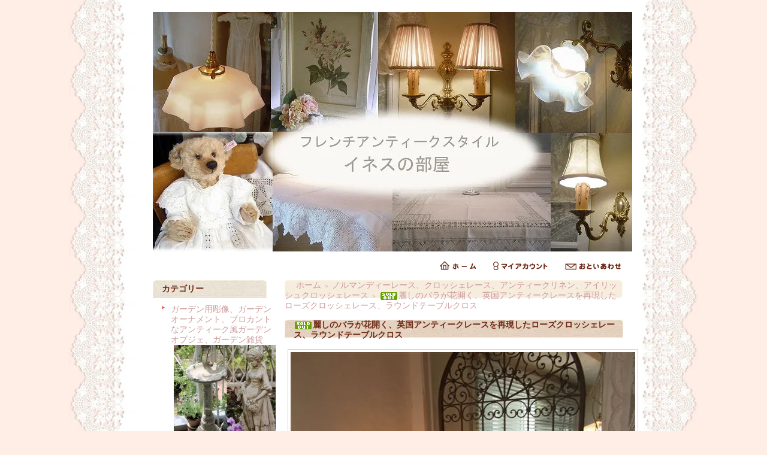

--- FILE ---
content_type: text/html; charset=EUC-JP
request_url: https://inesnoheya.com/?pid=92840453
body_size: 12551
content:
<!DOCTYPE html PUBLIC "-//W3C//DTD XHTML 1.0 Transitional//EN" "http://www.w3.org/TR/xhtml1/DTD/xhtml1-transitional.dtd">
<html xmlns:og="http://ogp.me/ns#" xmlns:fb="http://www.facebook.com/2008/fbml" xmlns:mixi="http://mixi-platform.com/ns#" xmlns="http://www.w3.org/1999/xhtml" xml:lang="ja" lang="ja" dir="ltr">
<head>
<meta http-equiv="content-type" content="text/html; charset=euc-jp" />
<meta http-equiv="X-UA-Compatible" content="IE=edge,chrome=1" />
<title>麗しのバラが花開く、英国アンティークレースを再現したローズクロッシェレース、極上のテーブルクロス - フランスアンティーク （フレンチアンティーク）スタイル  イネスの部屋</title>
<meta name="Keywords" content="英国,イギリス,アンティーク,リネン,クロッシェレース,テーブルクロス,バラ,ローズ,アンティークレース" />
<meta name="Description" content="イギリスの家庭で愛されたレースのテーブルクロス、アンティークのクロッシェレースのバラの花を忠実に再現して手仕事で丹念に仕上げられた美しいレースのテーブルクロスです。　特別な日のおもてなしの演出に、またアフタヌーンティー用テーブルクロスとしてもお奨めです。 長年愛用なさって、ご自分だけのアンティークになさってくださいね。直径約150cm" />
<meta name="Author" content="ines" />
<meta name="Copyright" content="English Rose Cottage （イングリッシュローズコテージ）" />
<meta http-equiv="content-style-type" content="text/css" />
<meta http-equiv="content-script-type" content="text/javascript" />
<link rel="stylesheet" href="https://img07.shop-pro.jp/PA01118/167/css/4/index.css?cmsp_timestamp=20250402163642" type="text/css" />

<link rel="alternate" type="application/rss+xml" title="rss" href="https://inesnoheya.com/?mode=rss" />
<link rel="alternate" media="handheld" type="text/html" href="https://inesnoheya.com/?prid=92840453" />
<script type="text/javascript" src="//ajax.googleapis.com/ajax/libs/jquery/1.7.2/jquery.min.js" ></script>
<meta property="og:title" content="麗しのバラが花開く、英国アンティークレースを再現したローズクロッシェレース、極上のテーブルクロス - フランスアンティーク （フレンチアンティーク）スタイル  イネスの部屋" />
<meta property="og:description" content="イギリスの家庭で愛されたレースのテーブルクロス、アンティークのクロッシェレースのバラの花を忠実に再現して手仕事で丹念に仕上げられた美しいレースのテーブルクロスです。　特別な日のおもてなしの演出に、またアフタヌーンティー用テーブルクロスとしてもお奨めです。 長年愛用なさって、ご自分だけのアンティークになさってくださいね。直径約150cm" />
<meta property="og:url" content="https://inesnoheya.com?pid=92840453" />
<meta property="og:site_name" content="イネスの部屋 [英国＆フランスアンティーク照明 インテリア雑貨 アンティークリネン アンティーク雑貨]" />
<meta property="og:image" content="https://img07.shop-pro.jp/PA01118/167/product/92840453.jpg?cmsp_timestamp=20150820213749"/>
<meta name="google-site-verification" content="YlyKlxTGw2OoKcnxkMW6vwya5uM5mWWSfBYQcYfiBgk" />
<meta name="google-site-verification" content="8csC-nm12kwIazWnH9hySi5y6XpUL9QhPjGNi6uCABI" />

<meta name="google-site-verification" content="K7ZGE1KnYzimtJ2vj5mLSARwnrVTrM8fD-kNGsUPrQw" />
<script>
  var Colorme = {"page":"product","shop":{"account_id":"PA01118167","title":"\u30a4\u30cd\u30b9\u306e\u90e8\u5c4b [\u82f1\u56fd\uff06\u30d5\u30e9\u30f3\u30b9\u30a2\u30f3\u30c6\u30a3\u30fc\u30af\u7167\u660e \u30a4\u30f3\u30c6\u30ea\u30a2\u96d1\u8ca8 \u30a2\u30f3\u30c6\u30a3\u30fc\u30af\u30ea\u30cd\u30f3 \u30a2\u30f3\u30c6\u30a3\u30fc\u30af\u96d1\u8ca8]"},"basket":{"total_price":0,"items":[]},"customer":{"id":null},"inventory_control":"product","product":{"shop_uid":"PA01118167","id":92840453,"name":"\u9e97\u3057\u306e\u30d0\u30e9\u304c\u82b1\u958b\u304f\u3001\u82f1\u56fd\u30a2\u30f3\u30c6\u30a3\u30fc\u30af\u30ec\u30fc\u30b9\u3092\u518d\u73fe\u3057\u305f\u30ed\u30fc\u30ba\u30af\u30ed\u30c3\u30b7\u30a7\u30ec\u30fc\u30b9\u3001\u30e9\u30a6\u30f3\u30c9\u30c6\u30fc\u30d6\u30eb\u30af\u30ed\u30b9","model_number":"TB-RC-R1","stock_num":0,"sales_price":0,"sales_price_including_tax":0,"variants":[],"category":{"id_big":1545952,"id_small":0},"groups":[{"id":638105}],"members_price":0,"members_price_including_tax":0}};

  (function() {
    function insertScriptTags() {
      var scriptTagDetails = [];
      var entry = document.getElementsByTagName('script')[0];

      scriptTagDetails.forEach(function(tagDetail) {
        var script = document.createElement('script');

        script.type = 'text/javascript';
        script.src = tagDetail.src;
        script.async = true;

        if( tagDetail.integrity ) {
          script.integrity = tagDetail.integrity;
          script.setAttribute('crossorigin', 'anonymous');
        }

        entry.parentNode.insertBefore(script, entry);
      })
    }

    window.addEventListener('load', insertScriptTags, false);
  })();
</script>
<script async src="https://zen.one/analytics.js"></script>
</head>
<body>
<meta name="colorme-acc-payload" content="?st=1&pt=10029&ut=92840453&at=PA01118167&v=20260201093508&re=&cn=b739d913d27da445e4a85a6762e31184" width="1" height="1" alt="" /><script>!function(){"use strict";Array.prototype.slice.call(document.getElementsByTagName("script")).filter((function(t){return t.src&&t.src.match(new RegExp("dist/acc-track.js$"))})).forEach((function(t){return document.body.removeChild(t)})),function t(c){var r=arguments.length>1&&void 0!==arguments[1]?arguments[1]:0;if(!(r>=c.length)){var e=document.createElement("script");e.onerror=function(){return t(c,r+1)},e.src="https://"+c[r]+"/dist/acc-track.js?rev=3",document.body.appendChild(e)}}(["acclog001.shop-pro.jp","acclog002.shop-pro.jp"])}();</script><div style="margin: 0 auto; width: 770px;text-align:left;">

<div id="fb-root"></div>
<script>(function(d, s, id) {
  var js, fjs = d.getElementsByTagName(s)[0];
  if (d.getElementById(id)) return;
  js = d.createElement(s); js.id = id;
  js.src = "//connect.facebook.net/ja_JP/sdk.js#xfbml=1&version=v2.4";
  fjs.parentNode.insertBefore(js, fjs);
}(document, 'script', 'facebook-jssdk'));</script>


<div id="header">


<table class="title" cellpadding="0" cellspacing="0" border="0">
<tr><td align="center"><a href="./"><img src="https://img07.shop-pro.jp/PA01118/167/PA01118167.jpg?cmsp_timestamp=20260107000105" alt="イネスの部屋 [英国＆フランスアンティーク照明 インテリア雑貨 アンティークリネン アンティーク雑貨]" /></a></td></tr>
</table>

<table cellpadding="0" cellspacing="0" border="0" width="785" height="28">
	<tr>
		<td class="menu_1" align="right">

			<a href="./" id="linkHome"><img src="https://img.shop-pro.jp/tmpl_img/26/btn_header_home.gif" alt="ホーム" width="60" height="15" /></a>

			<a href="https://inesnoheya.com/?mode=myaccount" id="linkMyAccount"><img src="https://img.shop-pro.jp/tmpl_img/26/btn_header_myaccount.gif" alt="マイアカウント" width="91" height="15" /></a>
			<a href="https://ines.shop-pro.jp/customer/inquiries/new" id="linkInquire"><img src="https://img.shop-pro.jp/tmpl_img/26/btn_header_inquire.gif" alt="お問い合せ" width="93" height="15" /></a>
  

<div class="fb-share-button" data-href="http://inesnoheya.com" data-layout="button"></div>


		</td>
	</tr>
</table>

</div>




<table width="785" cellpadding="0" cellspacing="0" border="0">
<tr>


<td width="220" valign="top">
<div style="width:190px;margin-right:30px;">


	
		

	
	<div class="side_cat_bg">

		<table cellpadding="0" cellspacing="0" border="0" width="190" style="text-align:left;">
			<tr><td class="side_cat_title">カテゴリー</td></tr>
						<tr><td class="side_cat_text">
				<a href="https://inesnoheya.com/?mode=cate&cbid=2111177&csid=0&sort=n">
				ガーデン用彫像、ガーデンオーナメント、ブロカントなアンティーク風ガーデンオブジェ、ガーデン雑貨
									<div><img src="https://img07.shop-pro.jp/PA01118/167/category/2111177_0.jpg?cmsp_timestamp=20250321101203" style="margin:0px 0px 5px 5px;" alt="" /></div>
								</a>
			</td></tr>
						<tr><td class="side_cat_text">
				<a href="https://inesnoheya.com/?mode=cate&cbid=1832131&csid=0&sort=n">
				素敵なインテリア雑貨、フレンチシックな鏡 ＆ フレンチ雑貨
									<div><img src="https://img07.shop-pro.jp/PA01118/167/category/1832131_0.jpg?cmsp_timestamp=20241122161124" style="margin:0px 0px 5px 5px;" alt="" /></div>
								</a>
			</td></tr>
						<tr><td class="side_cat_text">
				<a href="https://inesnoheya.com/?mode=cate&cbid=1926691&csid=0&sort=n">
				ルドゥテのバラの額絵、シシリーメアリーバーカーのフラワーフェアリーフレーム、ボタニカルアートフレーム
									<div><img src="https://img07.shop-pro.jp/PA01118/167/category/1926691_0.jpg?cmsp_timestamp=20241122140003" style="margin:0px 0px 5px 5px;" alt="" /></div>
								</a>
			</td></tr>
						<tr><td class="side_cat_text">
				<a href="https://inesnoheya.com/?mode=cate&cbid=878438&csid=0&sort=n">
				アンティークレース、アンティークリネンのワンピース、ペチコート、アイリッシュクロッシェの付け襟 
									<div><img src="https://img07.shop-pro.jp/PA01118/167/category/878438_0.jpg?cmsp_timestamp=20240313082303" style="margin:0px 0px 5px 5px;" alt="" /></div>
								</a>
			</td></tr>
						<tr><td class="side_cat_text">
				<a href="https://inesnoheya.com/?mode=cate&cbid=1910366&csid=0&sort=n">
				フレンチキルト、ホワイトキルト、バラ柄のキルト、ベッドカバー、マルチカバー、ソファーカバー
									<div><img src="https://img07.shop-pro.jp/PA01118/167/category/1910366_0.jpg?cmsp_timestamp=20241007185737" style="margin:0px 0px 5px 5px;" alt="" /></div>
								</a>
			</td></tr>
						<tr><td class="side_cat_text">
				<a href="https://inesnoheya.com/?mode=cate&cbid=1545952&csid=0&sort=n">
				ノルマンディーレース、クロッシェレース、アンティークリネン、アイリッシュクロッシェレース
									<div><img src="https://img07.shop-pro.jp/PA01118/167/category/1545952_0.jpg?cmsp_timestamp=20241004211201" style="margin:0px 0px 5px 5px;" alt="" /></div>
								</a>
			</td></tr>
						<tr><td class="side_cat_text">
				<a href="https://inesnoheya.com/?mode=cate&cbid=1926502&csid=0&sort=n">
				アートフラワー（バラ、オールドローズ、チューリップ、スズランのアーティフィシャルフラワー）
									<div><img src="https://img07.shop-pro.jp/PA01118/167/category/1926502_0.jpg?cmsp_timestamp=20241015201731" style="margin:0px 0px 5px 5px;" alt="" /></div>
								</a>
			</td></tr>
						<tr><td class="side_cat_text">
				<a href="https://inesnoheya.com/?mode=cate&cbid=2009260&csid=0&sort=n">
				ガラスのドアノブ、陶器のドアノブ、アイアンパネル、アンティーク調インテリア部材
									<div><img src="https://img07.shop-pro.jp/PA01118/167/category/2009260_0.jpg?cmsp_timestamp=20241009234007" style="margin:0px 0px 5px 5px;" alt="" /></div>
								</a>
			</td></tr>
						<tr><td class="side_cat_text">
				<a href="https://inesnoheya.com/?mode=cate&cbid=1662726&csid=0&sort=n">
				キャンドル型ブラケットライト（フランス＆英国アンティーク調）ロウソク型壁掛け、壁付け照明ランプ
									<div><img src="https://img07.shop-pro.jp/PA01118/167/category/1662726_0.jpg?cmsp_timestamp=20241210211431" style="margin:0px 0px 5px 5px;" alt="" /></div>
								</a>
			</td></tr>
						<tr><td class="side_cat_text">
				<a href="https://inesnoheya.com/?mode=cate&cbid=1338150&csid=0&sort=n">
				フランスアンティーク調ブラケットライト、英国調ウォールランプ、お洒落な壁掛けランプ、壁付け照明
									<div><img src="https://img07.shop-pro.jp/PA01118/167/category/1338150_0.jpg?cmsp_timestamp=20250430110816" style="margin:0px 0px 5px 5px;" alt="" /></div>
								</a>
			</td></tr>
						<tr><td class="side_cat_text">
				<a href="https://inesnoheya.com/?mode=cate&cbid=1930073&csid=0&sort=n">
				電気工事不要の簡易取り付けブラケットライト（コンセントコード付き壁掛け、壁付け照明、ウォールランプ）
									<div><img src="https://img07.shop-pro.jp/PA01118/167/category/1930073_0.jpg?cmsp_timestamp=20241009234007" style="margin:0px 0px 5px 5px;" alt="" /></div>
								</a>
			</td></tr>
						<tr><td class="side_cat_text">
				<a href="https://inesnoheya.com/?mode=cate&cbid=875551&csid=0&sort=n">
				ビーズランプシェード＆フレンチアンティーク調ビーズランプ＆ビーズ飾り付きガラスランプシェード
									<div><img src="https://img07.shop-pro.jp/PA01118/167/category/875551_0.jpg?cmsp_timestamp=20241009234007" style="margin:0px 0px 5px 5px;" alt="" /></div>
								</a>
			</td></tr>
						<tr><td class="side_cat_text">
				<a href="https://inesnoheya.com/?mode=cate&cbid=1992335&csid=0&sort=n">
				灯具付きガラスランプシェードの照明器具セット（フレンチスタイル、アンティーク調、昭和レトロ）
									<div><img src="https://img07.shop-pro.jp/PA01118/167/category/1992335_0.jpg?cmsp_timestamp=20241009234007" style="margin:0px 0px 5px 5px;" alt="" /></div>
								</a>
			</td></tr>
						<tr><td class="side_cat_text">
				<a href="https://inesnoheya.com/?mode=cate&cbid=1338148&csid=0&sort=n">
				フランスアンティーク・ガラスランプシェード＆レトロなアンティーク調ガラスランプシェード
									<div><img src="https://img07.shop-pro.jp/PA01118/167/category/1338148_0.jpg?cmsp_timestamp=20241009234007" style="margin:0px 0px 5px 5px;" alt="" /></div>
								</a>
			</td></tr>
						<tr><td class="side_cat_text">
				<a href="https://inesnoheya.com/?mode=cate&cbid=1341228&csid=0&sort=n">
				フランスアンティーク調＆英国アンティーク調のペンダントコード器具、ペンダントライト、お洒落な灯具
									<div><img src="https://img07.shop-pro.jp/PA01118/167/category/1341228_0.jpg?cmsp_timestamp=20241009234007" style="margin:0px 0px 5px 5px;" alt="" /></div>
								</a>
			</td></tr>
						<tr><td class="side_cat_text">
				<a href="https://inesnoheya.com/?mode=cate&cbid=1762238&csid=0&sort=n">
				フランスアンティーク調＆英国ヴィクトリアンスタイル、昭和レトロなアンティーク調シャンデリア
									<div><img src="https://img07.shop-pro.jp/PA01118/167/category/1762238_0.jpg?cmsp_timestamp=20241009234007" style="margin:0px 0px 5px 5px;" alt="" /></div>
								</a>
			</td></tr>
						<tr><td class="side_cat_text">
				<a href="https://inesnoheya.com/?mode=cate&cbid=1678229&csid=0&sort=n">
				フロアースタンド、英国調クラシックランプスタンド＆テーブルスタンド
									<div><img src="https://img07.shop-pro.jp/PA01118/167/category/1678229_0.jpg?cmsp_timestamp=20241009234007" style="margin:0px 0px 5px 5px;" alt="" /></div>
								</a>
			</td></tr>
						<tr><td class="side_cat_text">
				<a href="https://inesnoheya.com/?mode=cate&cbid=1333187&csid=0&sort=n">
				素敵なラフィアのお帽子とお洒落なパナマハット、ヘレン・カミンスキーのプロバンス10、麦藁帽子
									<div><img src="https://img07.shop-pro.jp/PA01118/167/category/1333187_0.jpg?cmsp_timestamp=20240313082303" style="margin:0px 0px 5px 5px;" alt="" /></div>
								</a>
			</td></tr>
						<tr><td class="side_cat_text">
				<a href="https://inesnoheya.com/?mode=cate&cbid=1162339&csid=0&sort=n">
				ベレー帽（アンティークレース他、お洒落で素敵なレースコラージュベレー帽）
									<div><img src="https://img07.shop-pro.jp/PA01118/167/category/1162339_0.jpg?cmsp_timestamp=20240313082303" style="margin:0px 0px 5px 5px;" alt="" /></div>
								</a>
			</td></tr>
						<tr><td class="side_cat_text">
				<a href="https://inesnoheya.com/?mode=cate&cbid=2218708&csid=0&sort=n">
				コントワール・ドゥ・ファミーユ（Comptoir de Famille）のカフェオレボウル、素敵なインテリア雑貨
									<div><img src="https://img07.shop-pro.jp/PA01118/167/category/2218708_0.jpg?cmsp_timestamp=20231024182705" style="margin:0px 0px 5px 5px;" alt="" /></div>
								</a>
			</td></tr>
					
						<tr><td class="side_cat_text">
				<a href="https://inesnoheya.com/?mode=grp&gid=1007295&sort=n">
				アンティーク照明
								</a>
			</td></tr>
					
		</table>
	</div>
	


	<table cellpadding="0" cellspacing="0" border="0" class="sidemenu">
		<tr><td class="side_title">商品検索</td></tr>

		<tr><td class="side_text" align="center">

			<div style="text-align:left;width:140px;">
			<form action="https://inesnoheya.com/" method="GET">
				<input type="hidden" name="mode" value="srh" /><input type="hidden" name="sort" value="n" />
									
				<select name="cid" style="width:140px;margin-bottom:5px;">
				<option value="">全ての商品から</option>
								<option value="2111177,0">ガーデン用彫像、ガーデンオーナメント、ブロカントなアンティーク風ガーデンオブジェ、ガーデン雑貨</option>
								<option value="1832131,0">素敵なインテリア雑貨、フレンチシックな鏡 ＆ フレンチ雑貨</option>
								<option value="1926691,0">ルドゥテのバラの額絵、シシリーメアリーバーカーのフラワーフェアリーフレーム、ボタニカルアートフレーム</option>
								<option value="878438,0">アンティークレース、アンティークリネンのワンピース、ペチコート、アイリッシュクロッシェの付け襟 </option>
								<option value="1910366,0">フレンチキルト、ホワイトキルト、バラ柄のキルト、ベッドカバー、マルチカバー、ソファーカバー</option>
								<option value="1545952,0">ノルマンディーレース、クロッシェレース、アンティークリネン、アイリッシュクロッシェレース</option>
								<option value="1926502,0">アートフラワー（バラ、オールドローズ、チューリップ、スズランのアーティフィシャルフラワー）</option>
								<option value="2009260,0">ガラスのドアノブ、陶器のドアノブ、アイアンパネル、アンティーク調インテリア部材</option>
								<option value="1662726,0">キャンドル型ブラケットライト（フランス＆英国アンティーク調）ロウソク型壁掛け、壁付け照明ランプ</option>
								<option value="1338150,0">フランスアンティーク調ブラケットライト、英国調ウォールランプ、お洒落な壁掛けランプ、壁付け照明</option>
								<option value="1930073,0">電気工事不要の簡易取り付けブラケットライト（コンセントコード付き壁掛け、壁付け照明、ウォールランプ）</option>
								<option value="875551,0">ビーズランプシェード＆フレンチアンティーク調ビーズランプ＆ビーズ飾り付きガラスランプシェード</option>
								<option value="1992335,0">灯具付きガラスランプシェードの照明器具セット（フレンチスタイル、アンティーク調、昭和レトロ）</option>
								<option value="1338148,0">フランスアンティーク・ガラスランプシェード＆レトロなアンティーク調ガラスランプシェード</option>
								<option value="1341228,0">フランスアンティーク調＆英国アンティーク調のペンダントコード器具、ペンダントライト、お洒落な灯具</option>
								<option value="1762238,0">フランスアンティーク調＆英国ヴィクトリアンスタイル、昭和レトロなアンティーク調シャンデリア</option>
								<option value="1678229,0">フロアースタンド、英国調クラシックランプスタンド＆テーブルスタンド</option>
								<option value="1333187,0">素敵なラフィアのお帽子とお洒落なパナマハット、ヘレン・カミンスキーのプロバンス10、麦藁帽子</option>
								<option value="1162339,0">ベレー帽（アンティークレース他、お洒落で素敵なレースコラージュベレー帽）</option>
								<option value="2218708,0">コントワール・ドゥ・ファミーユ（Comptoir de Famille）のカフェオレボウル、素敵なインテリア雑貨</option>
								</select>
									
				<input type="text" name="keyword" style="width:140px;margin-bottom:5px;"><br/ >
									
				<input type="submit" value="商品検索" />
			</form>
			</div>
		</td></tr>

		<tr><td class="side_bottom"><img src="https://img.shop-pro.jp/tmpl_img/26/sp.gif" alt="" /></td></tr>
	</table>

	

	
			
<p id="sk_link_other">
	<a href="https://inesnoheya.com/?mode=sk">&raquo;&nbsp;特定商取引法に基づく表記</a>
</p>


	
	<div class="sidemenu">
	<a href="https://inesnoheya.com/cart/proxy/basket?shop_id=PA01118167&shop_domain=inesnoheya.com"><img src="https://img.shop-pro.jp/tmpl_img/26/side_cart.jpg" alt="ショッピングカートを見る" width="190" height="40" /></a>

			</div>

	
	
			<table cellpadding="0" cellspacing="0" border="0" class="sidemenu">
			<tr><td class="side_title">オススメ商品</td></tr>
			<tr><td class="side_text">
				<ul>
									<li><a href="?pid=89897928">・パリコレ風のお洒落なデザイナーズお帽子</a></li>
									<li><a href="?pid=124395055">・フランスアンティークスタイルのツインキャンドル型ブラケット - ロウソク型壁付け照明ランプ（フロストシャンデリア球25W付き）</a></li>
									<li><a href="?pid=136468369">・シャビーシック、大きめの素敵なフレンチアンティーク調オーバル・リボンミラー</a></li>
									<li><a href="?pid=136805490">・ブルーレース（ソフトピンク＆モーブピンク）のナチュラルな花あしらい　アートフラワーセット</a></li>
									<li><a href="?pid=142635200">・ビーズランプシェード・ホワイトオパール（ビーズシェード単品）</a></li>
									<li><a href="?pid=142788514">・<img class='new_mark_img1' src='https://img.shop-pro.jp/img/new/icons13.gif' style='border:none;display:inline;margin:0px;padding:0px;width:auto;' />飾りビーズフリンジが素敵なレース柄陶器ランプシェードFPL（フレンチパール）</a></li>
									<li><a href="?pid=142974166">・<img class='new_mark_img1' src='https://img.shop-pro.jp/img/new/icons13.gif' style='border:none;display:inline;margin:0px;padding:0px;width:auto;' />飾りビーズフリンジが素敵なレース柄陶器ランプシェードMFG（モーブフラワーガーデン）</a></li>
									<li><a href="?pid=149135564">・フレンチアンティーク調真鍮ブラケットライト＆清楚な白バラ、ローズのガラスランプシェード（フロストホワイト）のウォールランプセット＜受注生産品＞</a></li>
									<li><a href="?pid=150247675">・<img class='new_mark_img1' src='https://img.shop-pro.jp/img/new/icons48.gif' style='border:none;display:inline;margin:0px;padding:0px;width:auto;' />英国製 ローズの装飾レリーフが素敵なバードフィーダースタンド</a></li>
									<li><a href="?pid=158443369">・英国カントリーの美しい村娘セシルと子羊リリー（英国製ガーデンオーナメント）</a></li>
									<li><a href="?pid=172302171">・ピエール・ジョセフ・ルドゥーテのオールドローズ、ロサ・ケンティフォリアのジクレー複製画、装飾フレーム額（バニラ色の超特大レリーフ額）５０cm x ６６.７cm</a></li>
									<li><a href="?pid=172303546">・ピエール・ジョセフ・ルドゥーテの描いたオールドローズ、白バラと蝶のジクレー複製画、装飾フレーム額（バニラ色の超特大レリーフ額）約５３cm x ６５.３cm</a></li>
									<li><a href="?pid=172367511">・ピエール・ジョセフ・ルドゥーテの薔薇（ルドゥーテローズ）のフレンチフレーム額OR1（原種の一重咲きの薔薇、ロサ・ルドゥーテ・グラウカ Rosa redutea glauca）</a></li>
									<li><a href="?pid=172433077">・ピエール・ジョセフ・ルドゥーテの薔薇（ルドゥーテローズ）のフレンチフレーム額OR4（オールドローズ、ロサ・ラーパ 
 Rosa rapa）</a></li>
									<li><a href="?pid=174733214">・アイリッシュクロッシェレース、美術品のようにすばらしい英国のアンティークレース、クラシックなデザインの優美なアンティークレース襟</a></li>
									<li><a href="?pid=174747732">・英国アンティーク、アイリッシュクロッシェレース、葡萄と野の花とクローバーのモチーフが織りなすロング丈の美しいアンティークレース襟</a></li>
									<li><a href="?pid=182152817">・バラとロビンの織りなすクロッシェレース＆フラワーポットのホワイトワーク刺繍、美しい英国アンティークリネン・テーブルクロス</a></li>
									<li><a href="?pid=182428822">・薔薇とロビンの絵柄が美しいクロッシェレース、英国アンティークリネン・テーブルクロス</a></li>
									<li><a href="?pid=182681291">・まるで南フランスの伝統的なホワイトキルト、ブティのよう。。。美しいホワイトローズの絵柄、純白のキルトのベッドカバー（マルチカバー）200 x 250cm</a></li>
									<li><a href="?pid=182968599">・<img class='new_mark_img1' src='https://img.shop-pro.jp/img/new/icons13.gif' style='border:none;display:inline;margin:0px;padding:0px;width:auto;' />ピーターラビットを思い出させてくれた、うさぎのセバスチャン、ガーデンオーナメント（ガーデンオブジェ）</a></li>
									<li><a href="?pid=183388891">・<img class='new_mark_img1' src='https://img.shop-pro.jp/img/new/icons13.gif' style='border:none;display:inline;margin:0px;padding:0px;width:auto;' />野鳥のレストラン　アンティーク調の素敵なバードフィーダー（チェーン付き吊り下げ型）</a></li>
									<li><a href="?pid=183656015">・<img class='new_mark_img1' src='https://img.shop-pro.jp/img/new/icons13.gif' style='border:none;display:inline;margin:0px;padding:0px;width:auto;' />小さな野鳥たちのためのレストラン　スズメのモチーフが可愛らしい屋根付きバードフィーダー（チェーン付き吊り下げ型）</a></li>
									<li><a href="?pid=183665447">・<img class='new_mark_img1' src='https://img.shop-pro.jp/img/new/icons13.gif' style='border:none;display:inline;margin:0px;padding:0px;width:auto;' />イングリッシュガーデンのバード＆ブーツ（ガーデンブーツと小鳥のガーデンオーナメント）</a></li>
									<li><a href="?pid=183974243">・<img class='new_mark_img1' src='https://img.shop-pro.jp/img/new/icons13.gif' style='border:none;display:inline;margin:0px;padding:0px;width:auto;' />燭台に見立てたキャンドルランプ調ブラケットライト（U型）クリスタルガラスオーナメント仕様</a></li>
									<li><a href="?pid=183976992">・<img class='new_mark_img1' src='https://img.shop-pro.jp/img/new/icons13.gif' style='border:none;display:inline;margin:0px;padding:0px;width:auto;' />燭台に見立てたキャンドルランプ調ブラケットライト（U型）、クリスタルガラスオーナメント＆フェミニンなホワイトシフォンシェード</a></li>
									<li><a href="?pid=183978654">・<img class='new_mark_img1' src='https://img.shop-pro.jp/img/new/icons13.gif' style='border:none;display:inline;margin:0px;padding:0px;width:auto;' />燭台に見立てたキャンドルランプ調ブラケットライト（U型）、クリスタルガラスオーナメント＆クラシックなプリーツシェード</a></li>
									<li><a href="?pid=184068955">・<img class='new_mark_img1' src='https://img.shop-pro.jp/img/new/icons13.gif' style='border:none;display:inline;margin:0px;padding:0px;width:auto;' />燭台に見立てた小さなキャンドルランプ調ブラケットライト、クリスタルガラスオーナメント仕様</a></li>
									<li><a href="?pid=184070579">・<img class='new_mark_img1' src='https://img.shop-pro.jp/img/new/icons13.gif' style='border:none;display:inline;margin:0px;padding:0px;width:auto;' />燭台に見立てた小さなキャンドルランプ調ブラケットライト、クリスタルガラスオーナメント＆フェミニンなホワイトシフォンシェード</a></li>
									<li><a href="?pid=184071049">・<img class='new_mark_img1' src='https://img.shop-pro.jp/img/new/icons13.gif' style='border:none;display:inline;margin:0px;padding:0px;width:auto;' />燭台に見立てた小さなキャンドルランプ調ブラケットライト、クリスタルガラスオーナメント＆クラシックなプリーツシェード</a></li>
									<li><a href="?pid=184190215">・<img class='new_mark_img1' src='https://img.shop-pro.jp/img/new/icons13.gif' style='border:none;display:inline;margin:0px;padding:0px;width:auto;' />アンティークな雰囲気が素敵な真鍮ブラケットライト（ウォールランプ）と大正ロマンのミルクボウル・ガラスランプシェード</a></li>
									<li><a href="?pid=184238668">・<img class='new_mark_img1' src='https://img.shop-pro.jp/img/new/icons13.gif' style='border:none;display:inline;margin:0px;padding:0px;width:auto;' />アンティーク調の真鍮ブラケットライト＆切子デザインのガラスランプシェード、素敵なウォールランプセット</a></li>
									<li><a href="?pid=184244028">・<img class='new_mark_img1' src='https://img.shop-pro.jp/img/new/icons13.gif' style='border:none;display:inline;margin:0px;padding:0px;width:auto;' />アンティーク調の真鍮ブラケットライト＆ミルクガラスのフレンチシェード（ウエーブミルク）のブラケットランプセット</a></li>
									<li><a href="?pid=184259804">・<img class='new_mark_img1' src='https://img.shop-pro.jp/img/new/icons13.gif' style='border:none;display:inline;margin:0px;padding:0px;width:auto;' />アンティーク調の真鍮ブラケットライト＆スカラップの縁取りが素敵なガラスランプシェード、お洒落なウォールランプセット</a></li>
									<li><a href="?pid=184261794">・<img class='new_mark_img1' src='https://img.shop-pro.jp/img/new/icons13.gif' style='border:none;display:inline;margin:0px;padding:0px;width:auto;' />アンティーク調の真鍮ブラケットライト＆こぼれ咲く大輪の花。。。花びらに優美を感じるガラスランプシェード、ブラケットランプ（ウォールランプ）セット</a></li>
									<li><a href="?pid=184264670">・<img class='new_mark_img1' src='https://img.shop-pro.jp/img/new/icons13.gif' style='border:none;display:inline;margin:0px;padding:0px;width:auto;' />手押し車を使って働くうさぎのジョルジュ（ガーデンオブジェ、オーナメント）</a></li>
									<li><a href="?pid=184264825">・フレンチシャビーな風合いの壁掛け式ウオールポット</a></li>
									<li><a href="?pid=185562166">・<img class='new_mark_img1' src='https://img.shop-pro.jp/img/new/icons13.gif' style='border:none;display:inline;margin:0px;padding:0px;width:auto;' />アンティーク調の真鍮製、小さなブラケットライト（ウォールランプ）＆ こぼれ咲く大輪の花。。。花びらに優美を感じるガラスランプシェード、素敵なブラケット照明セット</a></li>
									<li><a href="?pid=186304870">・<img class='new_mark_img1' src='https://img.shop-pro.jp/img/new/icons13.gif' style='border:none;display:inline;margin:0px;padding:0px;width:auto;' />アンティーク調の真鍮製、シンプルなU字型のアームデザインのブラケットライト（ウォールランプ）＆ こぼれ咲く大輪の花。。。花びらに優美を感じるガラスランプシェード、素敵なブラケット照明セット</a></li>
									<li><a href="?pid=186321239">・<img class='new_mark_img1' src='https://img.shop-pro.jp/img/new/icons13.gif' style='border:none;display:inline;margin:0px;padding:0px;width:auto;' />アンティーク調の真鍮製、小さなブラケットライト（ウォールランプ） ＆ ミルクガラスのフレンチシェード（ウエーブミルク）のガラスランプシェード、素敵なブラケット照明セット</a></li>
									<li><a href="?pid=186333042">・<img class='new_mark_img1' src='https://img.shop-pro.jp/img/new/icons13.gif' style='border:none;display:inline;margin:0px;padding:0px;width:auto;' />アンティーク調の真鍮製、小さなブラケットライト（ウォールランプ） ＆ ペパーミントグリーンのミルクガラス、フレンチフリルシェードの素敵なブラケットランプセット</a></li>
									<li><a href="?pid=186333599">・<img class='new_mark_img1' src='https://img.shop-pro.jp/img/new/icons13.gif' style='border:none;display:inline;margin:0px;padding:0px;width:auto;' />アンティーク調の真鍮製、小さなブラケットライト（ウォールランプ） ＆ ミルクガラスのフレンチフリルシェード（MGL）の素敵なブラケットランプセット</a></li>
									<li><a href="?pid=186507315">・<img class='new_mark_img1' src='https://img.shop-pro.jp/img/new/icons13.gif' style='border:none;display:inline;margin:0px;padding:0px;width:auto;' />珠玉のノルマンディーレース、芸術品のように美しい、希少価値のあるフランスアンティーク、大判サイズのノルマンディーレース（サテンライナー付き）、壁面を飾るタペストリーとしても。。。</a></li>
									<li><a href="?pid=187793223">・<img class='new_mark_img1' src='https://img.shop-pro.jp/img/new/icons13.gif' style='border:none;display:inline;margin:0px;padding:0px;width:auto;' />繊細なフランスレースと清楚なホワイトフラワーのカットワークレースをたっぷり使って作られたロング丈の美しいフランスアンティーク、プリンセススリップドレス</a></li>
									<li><a href="?pid=60354872">・<img class='new_mark_img1' src='https://img.shop-pro.jp/img/new/icons48.gif' style='border:none;display:inline;margin:0px;padding:0px;width:auto;' />アンティーク調 真鍮ウォールランプ（ブラケットライト） ＆ ビーズランプシェード（クリスタルレインドロップ）</a></li>
									<li><a href="?pid=109626231">・<img class='new_mark_img1' src='https://img.shop-pro.jp/img/new/icons48.gif' style='border:none;display:inline;margin:0px;padding:0px;width:auto;' />アンティーク調の真鍮ブラケットライト（ウォールランプ）と薔薇のレリーフが素敵なローズボウル・ガラスランプシェード</a></li>
									<li><a href="?pid=175991502">・<img class='new_mark_img1' src='https://img.shop-pro.jp/img/new/icons48.gif' style='border:none;display:inline;margin:0px;padding:0px;width:auto;' />英国アンティーク　たっぷり施されたクロッシェレースとピンタックがたまらなく愛らしいアンティークワンピース</a></li>
									<li><a href="?pid=177882289">・<img class='new_mark_img1' src='https://img.shop-pro.jp/img/new/icons48.gif' style='border:none;display:inline;margin:0px;padding:0px;width:auto;' />ヨーロッパの香り、素敵な真鍮製ブラケットライト＆スカラップフリルの縁取りが愛らしいガラスランプシェード、素敵なブラケット照明セット</a></li>
									<li><a href="?pid=178366568">・<img class='new_mark_img1' src='https://img.shop-pro.jp/img/new/icons48.gif' style='border:none;display:inline;margin:0px;padding:0px;width:auto;' />フランスアンティークスタイルのツインキャンドル型ブラケット（ ロウソク型壁付けランプ）＆布シェード（スワンホワイト）* 限定１セット
</span></a></li>
									<li><a href="?pid=182962246">・<img class='new_mark_img1' src='https://img.shop-pro.jp/img/new/icons48.gif' style='border:none;display:inline;margin:0px;padding:0px;width:auto;' />子ロバのイヴァン、ガーデンオーナメント（フラワーポット）</a></li>
									<li><a href="?pid=187712663">・<img class='new_mark_img1' src='https://img.shop-pro.jp/img/new/icons48.gif' style='border:none;display:inline;margin:0px;padding:0px;width:auto;' />たっぷりのフリルとリバーレース使いが素敵、イギリスアンティークの真っ白なロングワンピース、ナイトドレス</a></li>
								</ul>
			</td></tr>
			
			<tr><td class="side_bottom"><img src="https://img.shop-pro.jp/tmpl_img/26/sp.gif" alt="" /></td></tr>
		</table>
		



	
	
			<table cellpadding="0" cellspacing="0" border="0" class="sidemenu">
			<tr><td class="side_title">売れ筋商品</td></tr>
			<tr><td class="side_text">
				<ul>
									<li><a href="?pid=79542139">・フランスアンティークスタイルのキャンドル・ブラケットライト（40Wフロストシャンデリア球付き）</a></li>
									<li><a href="?pid=150247675">・<img class='new_mark_img1' src='https://img.shop-pro.jp/img/new/icons48.gif' style='border:none;display:inline;margin:0px;padding:0px;width:auto;' />英国製 ローズの装飾レリーフが素敵なバードフィーダースタンド</a></li>
									<li><a href="?pid=149135564">・フレンチアンティーク調真鍮ブラケットライト＆清楚な白バラ、ローズのガラスランプシェード（フロストホワイト）のウォールランプセット＜受注生産品＞</a></li>
									<li><a href="?pid=90525824">・真鍮ソケットホワイトコードペンダント器具300（ノーギャラリー＆コンセント仕様）<span style="color:#990099">＊受注生産品＊</span></a></li>
									<li><a href="?pid=125511585">・<img class='new_mark_img1' src='https://img.shop-pro.jp/img/new/icons48.gif' style='border:none;display:inline;margin:0px;padding:0px;width:auto;' />アンティークスタイルの仕上げが素敵な３灯式真鍮シャンデリア（ミルクボウル・ガラスランプ）のセット＜受注生産品＞</a></li>
									<li><a href="?pid=68926820">・<img class='new_mark_img1' src='https://img.shop-pro.jp/img/new/icons48.gif' style='border:none;display:inline;margin:0px;padding:0px;width:auto;' />フランスアンティークスタイルのツインキャンドル・ブラケット＆スモールシェード（クラシック）</a></li>
									<li><a href="?pid=124141526">・<img class='new_mark_img1' src='https://img.shop-pro.jp/img/new/icons48.gif' style='border:none;display:inline;margin:0px;padding:0px;width:auto;' />フランスアンティークスタイルのキャンドル型ブラケットライト（ ロウソク型壁付け照明ランプ）＆ホワイトプリーツシェードM</a></li>
									<li><a href="?pid=79574285">・<img class='new_mark_img1' src='https://img.shop-pro.jp/img/new/icons48.gif' style='border:none;display:inline;margin:0px;padding:0px;width:auto;' />フランスアンティーク調キャンドル・ブラケット＆スモールシェード（シャンパンピンク）</a></li>
									<li><a href="?pid=92336807">・<img class='new_mark_img1' src='https://img.shop-pro.jp/img/new/icons48.gif' style='border:none;display:inline;margin:0px;padding:0px;width:auto;' />ビストロ風ガラスのランプAと英国式真鍮シーリングカバー付きペンダントライト100(R40)</a></li>
								</ul>
			</td></tr>
			
			<tr><td class="side_bottom"><img src="https://img.shop-pro.jp/tmpl_img/26/sp.gif" alt="" /></td></tr>
		</table>
		


	
	
	

	
		<table cellpadding="0" cellspacing="0" border="0" class="sidemenu">
		<tr><td class="side_title">メールマガジン</td></tr>

		<tr><td class="side_text">
			<a href="https://ines.shop-pro.jp/customer/newsletter/subscriptions/new">メルマガ登録・解除はこちら</a>
		</td></tr>

		<tr><td class="side_bottom"><img src="https://img.shop-pro.jp/tmpl_img/26/sp.gif" alt="" /></td></tr>
	</table>
		


	
			<table cellpadding="0" cellspacing="0" border="0" class="sidemenu">
			<tr><td class="side_title">ショップ紹介</td></tr>

			<tr><td class="side_text" style="text-align:center;">
								<div style="margin-bottom:5px;">＊＊イネスの部屋＊＊</div>
				<div style="text-align:left;margin-bottom: 5px;"><a href="https://www.e-rosecottage.com" target="_blank">イングリッシュローズコテージ</a>の娘サイト「イネスの部屋」にいらしてくださり、ありがとうございます！オーナーブログ）は親サイトの<a 
href="https://www.e-rosecottage.com" target="_blank">イングリッシュローズコテージ</a>と共通ブログとなっています。よかったらブログにも遊びにいらしてくださいね。</div>
								<div><a href="http://celele.blog90.fc2.com/">店長日記はこちら</a></div>
							</td></tr>

			<tr><td class="side_bottom"><img src="https://img.shop-pro.jp/tmpl_img/26/sp.gif" alt="" /></td></tr>
		</table>

		


	
	
		

	<div id="fb-root"></div>
<script>(function(d, s, id) {
  var js, fjs = d.getElementsByTagName(s)[0];
  if (d.getElementById(id)) return;
  js = d.createElement(s); js.id = id;
  js.src = "//connect.facebook.net/ja_JP/sdk.js#xfbml=1&version=v2.3";
  fjs.parentNode.insertBefore(js, fjs);
}(document, 'script', 'facebook-jssdk'));</script>

<div class="fb-page" data-href="https://www.facebook.com/pages/%E3%82%A4%E3%83%8D%E3%82%B9%E3%81%AE%E9%83%A8%E5%B1%8B-%E3%83%95%E3%83%AC%E3%83%B3%E3%83%81%E3%82%A2%E3%83%B3%E3%83%86%E3%82%A3%E3%83%BC%E3%82%AF%E3%82%B9%E3%82%BF%E3%82%A4%E3%83%AB-in-English-Rose-Cottage/808934169143030" data-hide-cover="false" data-show-facepile="false" data-show-posts="true"><div class="fb-xfbml-parse-ignore"><blockquote cite="https://www.facebook.com/pages/%E3%82%A4%E3%83%8D%E3%82%B9%E3%81%AE%E9%83%A8%E5%B1%8B-%E3%83%95%E3%83%AC%E3%83%B3%E3%83%81%E3%82%A2%E3%83%B3%E3%83%86%E3%82%A3%E3%83%BC%E3%82%AF%E3%82%B9%E3%82%BF%E3%82%A4%E3%83%AB-in-English-Rose-Cottage/808934169143030"><a href="https://www.facebook.com/pages/%E3%82%A4%E3%83%8D%E3%82%B9%E3%81%AE%E9%83%A8%E5%B1%8B-%E3%83%95%E3%83%AC%E3%83%B3%E3%83%81%E3%82%A2%E3%83%B3%E3%83%86%E3%82%A3%E3%83%BC%E3%82%AF%E3%82%B9%E3%82%BF%E3%82%A4%E3%83%AB-in-English-Rose-Cottage/808934169143030">イネスの部屋　 フレンチアンティークスタイル in English Rose Cottage</a></blockquote></div></div>
	
</td>




<td width="564" valign="top">
<table class="footstamp" cellpadding="0" cellspacing="0" border="0">
<tr><td><img src="https://img.shop-pro.jp/tmpl_img/26/sp.gif" width="15px" height="5px" alt="" />
<a href="./">ホーム</a>
 <span class="txt-f10">＞</span> <a href='?mode=cate&cbid=1545952&csid=0&sort=n'>ノルマンディーレース、クロッシェレース、アンティークリネン、アイリッシュクロッシェレース</a> <span class="txt-f10">＞</span> <a href='?pid=92840453'><img class='new_mark_img1' src='https://img.shop-pro.jp/img/new/icons48.gif' style='border:none;display:inline;margin:0px;padding:0px;width:auto;' />麗しのバラが花開く、英国アンティークレースを再現したローズクロッシェレース、ラウンドテーブルクロス</a></td></tr>
</table>



<table class="main_title" cellpadding="0" cellspacing="0" border="0">
<tr><td><img class='new_mark_img1' src='https://img.shop-pro.jp/img/new/icons48.gif' style='border:none;display:inline;margin:0px;padding:0px;width:auto;' />麗しのバラが花開く、英国アンティークレースを再現したローズクロッシェレース、ラウンドテーブルクロス</td></tr>
</table>


<form name="product_form" method="post" action="https://inesnoheya.com/cart/proxy/basket/items/add">

<div id="detail">

	<img src="https://img07.shop-pro.jp/PA01118/167/product/92840453.jpg?cmsp_timestamp=20150820213749" class="main_img" alt="" />
<div class="expl">麗しのバラが花開く、英国アンティークレースを再現したローズクロッシェレース、ラウンド・テーブルクロス<br />
全体サイズ　直径約150cm<br />
<span style="color:#CC6699">本商品は１点物のアンティークではなく，イギリスアンティークの総レースのテーブルクロスを忠実に手仕事で再現した現行品のレースアイテム（新品）となります。（ イネスの部屋でご紹介しているアイテムは商品説明にアンティーク、またビンテージであることの明記がない場合、フレンチ＆イギリスアンティークスタイルの現行品（新品）アイテムとなります。）</span><br />
<br />
**　バラのクロッシェレース・テーブルクロスの撮影はお使いになられる雰囲気をイメージしていただけるように 直径90cmのラウンドテーブルにかけて、撮影しています。**<br />
<br />
<img src="https://ines.e-rosecottage.com/tablecloth/tb-rose150R-7-1.jpg" alt="レースのテーブルクロス" /><br />
<br />
<img src="https://ines.e-rosecottage.com/tablecloth/tb-rose150R-2.jpg" alt="レースのテーブルクロス" /><br />
<br />
<img src="https://ines.e-rosecottage.com/tablecloth/tb-rose150R-3.jpg" alt="レースのテーブルクロス" /><br />
<br />
<img src="https://ines.e-rosecottage.com/tablecloth/tb-rose150R-4.jpg" alt="レースのテーブルクロス" /><br />
<br />
<img src="https://ines.e-rosecottage.com/tablecloth/tb-rose150R-5.jpg" alt="レースのテーブルクロス" /><br />
<br />
<img src="https://ines.e-rosecottage.com/tablecloth/tb-rose150R-8.jpg" alt="レースのテーブルクロス" /><br />
<br />
大輪に花開いたバラの花を一針一針、丁寧に編んだクロッシェレースで贅沢に表現した美しい総レースのテーブルクロスのこちらはラウンド（円形）タイプです。（<a href="http://inesnoheya.com/?mode=cate&cbid=1545952&csid=0&sort=n" target="_blank">リネン、レースファブリック、テーブルクロス売り場</a>では長方形タイプもご紹介していますので、合わせてどうぞご覧ください。）<br />
<br />
香るように美しい麗しのバラの花をデザインモチーフとしたクロッシェレースは、イギリスアンティークのアイリッシュクロッシェを思い出させる立体的なレース手法が駆使されていて、芸術品と思えるほどの美しい仕上がりです。<br />
イギリスの家庭で愛されたレースのテーブルクロス、アンティークのクロッシェレースのバラの花を忠実に再現して手仕事で丹念に仕上げられた美しいレースのテーブルクロス、大変に日数のかかる手法を駆使して作られた芸術品のように美しいレースをどうぞ、普段の暮らしの中でお使いになられて、レースで彩られた素敵なインテリアを楽しまれてくださいね。<br />
<br />
機械生産が主流の昨今にあって、１枚１枚丁寧にレース職人によって、丁寧に編んで作られた珠玉のレースクロスを一生物の宝物として大切にお使いいただきたくて．．．。（ハンドメイドのレースのため、一人で作ったら数ヶ月、気の遠くなるほどの時間がかかるレースです。）<br />
<br />
レースをかけた美しいダイニングテーブルをながめていると、気持ちまで優しく豊かになって、温かな気持ちになってくるから不思議です。人の手の温もりを経て生まれた手仕事のレースには気持ちを幸せにしてくれるしかけがあるのかもしれませんね。フラワーベースにお花を活けて、特別な日のおもてなしの演出に、またアフタヌーンティー用テーブルクロスとしてもお奨めです。<br />
長年愛用なさって、ご自分だけのアンティークになさってくださいね。<br />
<br />
イギリスの家庭で、テーブルの上から、たくさんの幸せな時間を見守ってきたアンティークのレース・テーブルクロスと同様に、このバラのレース・テーブルクロスも、お迎えくださったおうちで、きっと大切に使われて、祖母から孫へ、また母親から娘へと、代々大事に受け継がれていくことを願っています。（レース＆リネンの美しいテーブルクロスは古いものを大切にするイギリス家庭で今なお愛され、大切に使われています。）<br />
***************************************************************************<br />
レース素材　コットン<br />
全体サイズ　直径約150cm<br />
<br />
<span style="font-size:small;"><span style="color:#CC33FF">** 初めて出合った時、一針一針丁寧にしっかり編まれた手仕事の仕上がりに、少なくとも３万円はするのではないかと思った美しいレースのテーブルクロスです。希望小売価格は26,500円でしたが、美しいバラのレースをリーズナブルに楽しんでいただきたく、4,000円お値引きしたサービス価格 22,500円でご提供いたします。**</span></span><br />
<br />
<span style="color:#CC6699">（ イネスの部屋でご紹介しているアイテムは商品説明にアンティーク、またビンテージであることの明記がない場合、フレンチスタイルの現行品（新品）アイテムとなります。）</span><br />
-----------------------------------------------------------------------------------------------------------</div>

				<br style="clear:both;" />


	<div style="text-align: left;padding:10px 10px 5px;">
		
		<ul class="product-linkList">
			<li class="link-nextShopping"><a href="https://inesnoheya.com/?mode=cate&cbid=1545952&csid=0&sort=n">買い物を続ける</a></li>
			<li class="link-productInquiry"><a href="https://ines.shop-pro.jp/customer/products/92840453/inquiries/new">この商品について問い合わせる</a></li>
			<li><a href="mailto:?subject=%E3%80%90%E3%82%A4%E3%83%8D%E3%82%B9%E3%81%AE%E9%83%A8%E5%B1%8B%20%5B%E8%8B%B1%E5%9B%BD%EF%BC%86%E3%83%95%E3%83%A9%E3%83%B3%E3%82%B9%E3%82%A2%E3%83%B3%E3%83%86%E3%82%A3%E3%83%BC%E3%82%AF%E7%85%A7%E6%98%8E%20%E3%82%A4%E3%83%B3%E3%83%86%E3%83%AA%E3%82%A2%E9%9B%91%E8%B2%A8%20%E3%82%A2%E3%83%B3%E3%83%86%E3%82%A3%E3%83%BC%E3%82%AF%E3%83%AA%E3%83%8D%E3%83%B3%20%E3%82%A2%E3%83%B3%E3%83%86%E3%82%A3%E3%83%BC%E3%82%AF%E9%9B%91%E8%B2%A8%5D%E3%80%91%E3%81%AE%E3%80%8C%E9%BA%97%E3%81%97%E3%81%AE%E3%83%90%E3%83%A9%E3%81%8C%E8%8A%B1%E9%96%8B%E3%81%8F%E3%80%81%E8%8B%B1%E5%9B%BD%E3%82%A2%E3%83%B3%E3%83%86%E3%82%A3%E3%83%BC%E3%82%AF%E3%83%AC%E3%83%BC%E3%82%B9%E3%82%92%E5%86%8D%E7%8F%BE%E3%81%97%E3%81%9F%E3%83%AD%E3%83%BC%E3%82%BA%E3%82%AF%E3%83%AD%E3%83%83%E3%82%B7%E3%82%A7%E3%83%AC%E3%83%BC%E3%82%B9%E3%80%81%E3%83%A9%E3%82%A6%E3%83%B3%E3%83%89%E3%83%86%E3%83%BC%E3%83%96%E3%83%AB%E3%82%AF%E3%83%AD%E3%82%B9%E3%80%8D%E3%81%8C%E3%81%8A%E3%81%99%E3%81%99%E3%82%81%E3%81%A7%E3%81%99%EF%BC%81&body=%0D%0A%0D%0A%E2%96%A0%E5%95%86%E5%93%81%E3%80%8C%E9%BA%97%E3%81%97%E3%81%AE%E3%83%90%E3%83%A9%E3%81%8C%E8%8A%B1%E9%96%8B%E3%81%8F%E3%80%81%E8%8B%B1%E5%9B%BD%E3%82%A2%E3%83%B3%E3%83%86%E3%82%A3%E3%83%BC%E3%82%AF%E3%83%AC%E3%83%BC%E3%82%B9%E3%82%92%E5%86%8D%E7%8F%BE%E3%81%97%E3%81%9F%E3%83%AD%E3%83%BC%E3%82%BA%E3%82%AF%E3%83%AD%E3%83%83%E3%82%B7%E3%82%A7%E3%83%AC%E3%83%BC%E3%82%B9%E3%80%81%E3%83%A9%E3%82%A6%E3%83%B3%E3%83%89%E3%83%86%E3%83%BC%E3%83%96%E3%83%AB%E3%82%AF%E3%83%AD%E3%82%B9%E3%80%8D%E3%81%AEURL%0D%0Ahttps%3A%2F%2Finesnoheya.com%2F%3Fpid%3D92840453%0D%0A%0D%0A%E2%96%A0%E3%82%B7%E3%83%A7%E3%83%83%E3%83%97%E3%81%AEURL%0Ahttps%3A%2F%2Finesnoheya.com%2F">この商品を友達に教える</a></li>

<br />
<a href="https://twitter.com/share" class="twitter-share-button" data-url="https://inesnoheya.com/?pid=92840453" data-text="" data-lang="ja" >ツイート</a>
<script charset="utf-8">!function(d,s,id){var js,fjs=d.getElementsByTagName(s)[0],p=/^http:/.test(d.location)?'http':'https';if(!d.getElementById(id)){js=d.createElement(s);js.id=id;js.src=p+'://platform.twitter.com/widgets.js';fjs.parentNode.insertBefore(js,fjs);}}(document, 'script', 'twitter-wjs');</script><br />
<div class="line-it-button" data-lang="ja" data-type="share-a" data-ver="3"
                         data-color="default" data-size="small" data-count="false" style="display: none;"></div>
                       <script src="https://www.line-website.com/social-plugins/js/thirdparty/loader.min.js" async="async" defer="defer"></script>
          
		</ul>
	</div>

<table border="0" cellpadding="0" cellspacing="0" class="table" align="center">
	<tr>
	<td class="cell_1"><div class="cell_mar">・ 型番</div></td>
	<td class="cell_2"><div class="cell_mar">TB-RC-R1</div></td>
	</tr>


	<tr>
	<td class="cell_1"><div class="cell_mar">・ 販売価格</div></td>
	<td class="cell_2">
		<div class="cell_mar">
						
			<p class="price_detail">0円(税込0円)</p>
					</div>
	</td>
	</tr>





</table>


<div style="margin:0 auto;width:130px;padding:5px 20px;background:#f00;color:#fff;font-weight:bold;text-align:center;">SOLD OUT</div>
			
<p id="sk_link_other">
	<a href="https://inesnoheya.com/?mode=sk">&raquo;&nbsp;特定商取引法に基づく表記 (返品など)</a>
</p>


<input type="hidden" name="user_hash" value="5753e38e603c2ff526f6df0e8c256958"><input type="hidden" name="members_hash" value="5753e38e603c2ff526f6df0e8c256958"><input type="hidden" name="shop_id" value="PA01118167"><input type="hidden" name="product_id" value="92840453"><input type="hidden" name="members_id" value=""><input type="hidden" name="back_url" value="https://inesnoheya.com/?pid=92840453"><input type="hidden" name="reference_token" value="9ff1a94dd77a48ba9c4a44e9d15748a7"><input type="hidden" name="shop_domain" value="inesnoheya.com">
</div>

</form>








</td>


</tr>
</table>




<table id="footer" cellpadding="0" cellspacing="0" border="0">
<tr><td>

	<div>
		<div id="menu_2">	
		<a href="https://inesnoheya.com/?mode=sk">特定商取引法に基づく表記</a> ｜ <a href="https://inesnoheya.com/?mode=sk#payment">支払い方法について</a> ｜ <a href="https://inesnoheya.com/?mode=sk#delivery">配送方法･送料について</a> ｜ <a href="https://inesnoheya.com/?mode=privacy">プライバシーポリシー</a>
		</div>
		<div id="copy">Copyright (C) 2010 Ines no heya by English Rose Cottage. All Rights Reserved</div>
	</div>
</td></tr>
</table>





</div><script type="text/javascript" src="https://inesnoheya.com/js/cart.js" ></script>
<script type="text/javascript" src="https://inesnoheya.com/js/async_cart_in.js" ></script>
<script type="text/javascript" src="https://inesnoheya.com/js/product_stock.js" ></script>
<script type="text/javascript" src="https://inesnoheya.com/js/js.cookie.js" ></script>
<script type="text/javascript" src="https://inesnoheya.com/js/favorite_button.js" ></script>
</body></html>